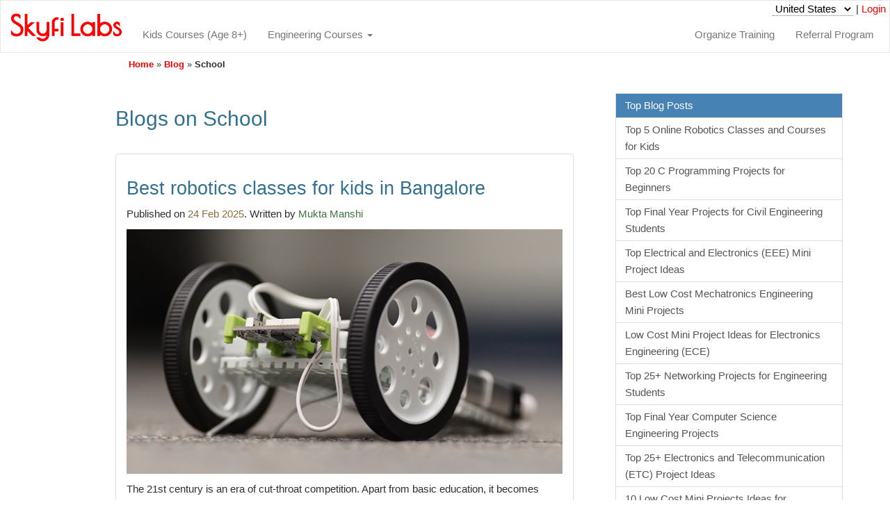

--- FILE ---
content_type: text/html; charset=UTF-8
request_url: https://www.skyfilabs.com/blog/school-category-blogs
body_size: 18127
content:

<!DOCTYPE html>
<html lang="en">

  <head>
 		
    <meta charset="utf-8">
    <meta http-equiv="X-UA-Compatible" content="IE=edge">
    <meta name="viewport" content="width=device-width, initial-scale=1">
    <meta http-equiv="Content-Type" content="text/html;charset=utf-8" />
    
	
	<link rel="schema.DC" href="http://purl.org/DC/elements/1.1/">
 	<link rel="schema.dcterms" href="http://purl.org/dc/terms/">

	<link rel="apple-touch-icon" href="https://assets.skyfilabs.com/images/logos/skyfilabs-logo-v1.png"/>
	<link href="https://assets.skyfilabs.com/images/logos/skyfilabs-favicon-v1.png" rel="shortcut icon" type="image/x-icon" />
	
	<meta name="DC.Title" content="Skyfi Labs Blog">
	<meta name="dcterms.creator" content="Vasanth Vidyakar">
	<meta name="dcterms.subject" content="Skyfi Labs, Engineering, Employability, Skills, Training, Workshop, Internship, SLATE, AerotriX, Civil Simplified, Jobs, Career, Certification">
	<meta name="dcterms.abstract" content="Skyfi Labs Blog">
	<meta name="DC.Publisher" content="Skyfi Education Labs Pvt. Ltd.">
	<meta name="dcterms.created" content="2014-05-04">
	<meta name="dcterms.format" content="text/html; charset=UTF-8">
	<meta name="DC.Type" content="Text.Homepage.Organizational">
	<meta name="dcterms.identifier"  content="http://www.skyfilabs.com/blog/school-category-blogs">
	<meta name="DC.Language" content="en">
	<meta name="dcterms.rights" content="Copyright Skyfi Education Labs Pvt. Ltd. 2026">
	<meta property="fb:app_id" content="223912281117637"/>
	<link rel="canonical" href="https://www.skyfilabs.com/blog/school-category-blogs">

	<link rel="publisher" href="https://plus.google.com/100626136252379595000/"/>
	<link rel="stylesheet" type="text/css" href="https://assets.skyfilabs.com/static/bootstrap-3.1.1.2/css/bootstrap.min.css" media="screen"/>
	<link rel="stylesheet" type="text/css" href="https://assets.skyfilabs.com/css/minified-main-18012021.css" media="screen" /> 

	<link rel="stylesheet" type="text/css" href="/css/breadboardv1.30.css" media="screen" />
	
	<style type="text/css">
		.marginbottom20{ margin-bottom: 20px; }
	</style>
	
	<title>Skyfi Labs Blog</title>

	<script>
	!function(f,b,e,v,n,t,s){if(f.fbq)return;n=f.fbq=function(){n.callMethod?
	n.callMethod.apply(n,arguments):n.queue.push(arguments)};if(!f._fbq)f._fbq=n;
	n.push=n;n.loaded=!0;n.version='2.0';n.queue=[];t=b.createElement(e);t.async=!0;
	t.src=v;s=b.getElementsByTagName(e)[0];s.parentNode.insertBefore(t,s)}(window,
	document,'script','https://connect.facebook.net/en_US/fbevents.js');

	fbq('init', '843324679025713');
	fbq('track', 'PageView');</script>
	<noscript><img height='1' width='1' style='display:none' src='https://www.facebook.com/tr?id=843324679025713&ev=PageView&noscript=1'/></noscript>	
	<link rel="manifest" href="/manifest.json" />
	
  </head>
    <body>

<!-- Google Tag Manager -->
<noscript><iframe src="//www.googletagmanager.com/ns.html?id=GTM-P3H3K2"
height="0" width="0" style="display:none;visibility:hidden"></iframe></noscript>
<script>(function(w,d,s,l,i){w[l]=w[l]||[];w[l].push({'gtm.start':
new Date().getTime(),event:'gtm.js'});var f=d.getElementsByTagName(s)[0],
j=d.createElement(s),dl=l!='dataLayer'?'&l='+l:'';j.async=true;j.src=
'//www.googletagmanager.com/gtm.js?id='+i+dl;f.parentNode.insertBefore(j,f);
})(window,document,'script','dataLayer','GTM-P3H3K2');</script>

<div class="navbar navbar-default zeromargin" role="navigation">
      <div class="container-fluid">
         <div class="row topnav">
			<div class="col-md-12 col-md-offset-12">
			<span class="pull-right">
				<select class="bb-pricing-bycntry" style="color:black;width:42px;" id="user_country">
                            <option value="SELECT">SELECT</option>
							<option value='AF' title='Afghanistan'>Afghanistan</option><option value='AX' title='Aland Islands'>Aland Islands</option><option value='AL' title='Albania'>Albania</option><option value='DZ' title='Algeria'>Algeria</option><option value='AS' title='American Samoa'>American Samoa</option><option value='AD' title='Andorra'>Andorra</option><option value='AO' title='Angola'>Angola</option><option value='AI' title='Anguilla'>Anguilla</option><option value='AG' title='Antigua and Barbuda'>Antigua and Barbuda</option><option value='AR' title='Argentina'>Argentina</option><option value='AM' title='Armenia'>Armenia</option><option value='AW' title='Aruba'>Aruba</option><option value='AU' title='Australia'>Australia</option><option value='AT' title='Austria'>Austria</option><option value='AZ' title='Azerbaijan'>Azerbaijan</option><option value='BS' title='Bahamas'>Bahamas</option><option value='BH' title='Bahrain'>Bahrain</option><option value='BD' title='Bangladesh'>Bangladesh</option><option value='BB' title='Barbados'>Barbados</option><option value='BY' title='Belarus'>Belarus</option><option value='BE' title='Belgium'>Belgium</option><option value='BZ' title='Belize'>Belize</option><option value='BJ' title='Benin'>Benin</option><option value='BM' title='Bermuda'>Bermuda</option><option value='BT' title='Bhutan'>Bhutan</option><option value='BO' title='Bolivia'>Bolivia</option><option value='BQ' title='Bonaire, Saint Eustatius and Saba'>Bonaire, Saint Eustatius and Saba</option><option value='BA' title='Bosnia and Herzegovina'>Bosnia and Herzegovina</option><option value='BW' title='Botswana'>Botswana</option><option value='BV' title='Bouvet Island'>Bouvet Island</option><option value='BR' title='Brazil'>Brazil</option><option value='IO' title='British Indian Ocean Territory'>British Indian Ocean Territory</option><option value='BN' title='Brunei Darussalam'>Brunei Darussalam</option><option value='BG' title='Bulgaria'>Bulgaria</option><option value='BF' title='Burkina Faso'>Burkina Faso</option><option value='BI' title='Burundi'>Burundi</option><option value='KH' title='Cambodia'>Cambodia</option><option value='CM' title='Cameroon'>Cameroon</option><option value='CA' title='Canada'>Canada</option><option value='CV' title='Cape Verde'>Cape Verde</option><option value='KY' title='Cayman Islands'>Cayman Islands</option><option value='CF' title='Central African Republic'>Central African Republic</option><option value='TD' title='Chad'>Chad</option><option value='CL' title='Chile'>Chile</option><option value='CN' title='China'>China</option><option value='CX' title='Christmas Island'>Christmas Island</option><option value='CC' title='Cocos (Keeling) Islands'>Cocos (Keeling) Islands</option><option value='CO' title='Colombia'>Colombia</option><option value='KM' title='Comoros'>Comoros</option><option value='CG' title='Congo'>Congo</option><option value='CD' title='Congo, The Democratic Republic of the'>Congo, The Democratic Republic of the</option><option value='CK' title='Cook Islands'>Cook Islands</option><option value='CR' title='Costa Rica'>Costa Rica</option><option value='CI' title='Cote d'Ivoire'>Cote d'Ivoire</option><option value='HR' title='Croatia'>Croatia</option><option value='CU' title='Cuba'>Cuba</option><option value='CW' title='Curacao'>Curacao</option><option value='CY' title='Cyprus'>Cyprus</option><option value='CZ' title='Czech Republic'>Czech Republic</option><option value='DK' title='Denmark'>Denmark</option><option value='DJ' title='Djibouti'>Djibouti</option><option value='DM' title='Dominica'>Dominica</option><option value='DO' title='Dominican Republic'>Dominican Republic</option><option value='EC' title='Ecuador'>Ecuador</option><option value='EG' title='Egypt'>Egypt</option><option value='SV' title='El Salvador'>El Salvador</option><option value='GQ' title='Equatorial Guinea'>Equatorial Guinea</option><option value='ER' title='Eritrea'>Eritrea</option><option value='EE' title='Estonia'>Estonia</option><option value='ET' title='Ethiopia'>Ethiopia</option><option value='EU' title='Europe'>Europe</option><option value='FK' title='Falkland Islands (Malvinas)'>Falkland Islands (Malvinas)</option><option value='FO' title='Faroe Islands'>Faroe Islands</option><option value='FJ' title='Fiji'>Fiji</option><option value='FI' title='Finland'>Finland</option><option value='FR' title='France'>France</option><option value='GF' title='French Guiana'>French Guiana</option><option value='PF' title='French Polynesia'>French Polynesia</option><option value='TF' title='French Southern Territories'>French Southern Territories</option><option value='GA' title='Gabon'>Gabon</option><option value='GM' title='Gambia'>Gambia</option><option value='GE' title='Georgia'>Georgia</option><option value='DE' title='Germany'>Germany</option><option value='GH' title='Ghana'>Ghana</option><option value='GI' title='Gibraltar'>Gibraltar</option><option value='GR' title='Greece'>Greece</option><option value='GL' title='Greenland'>Greenland</option><option value='GD' title='Grenada'>Grenada</option><option value='GP' title='Guadeloupe'>Guadeloupe</option><option value='GU' title='Guam'>Guam</option><option value='GT' title='Guatemala'>Guatemala</option><option value='GG' title='Guernsey'>Guernsey</option><option value='GN' title='Guinea'>Guinea</option><option value='GW' title='Guinea-Bissau'>Guinea-Bissau</option><option value='GY' title='Guyana'>Guyana</option><option value='HT' title='Haiti'>Haiti</option><option value='HM' title='Heard Island and McDonald Islands'>Heard Island and McDonald Islands</option><option value='HN' title='Honduras'>Honduras</option><option value='HK' title='Hong Kong'>Hong Kong</option><option value='HU' title='Hungary'>Hungary</option><option value='IS' title='Iceland'>Iceland</option><option value='IN' title='India'>India</option><option value='ID' title='Indonesia'>Indonesia</option><option value='IR' title='Iran, Islamic Republic of'>Iran, Islamic Republic of</option><option value='IQ' title='Iraq'>Iraq</option><option value='IE' title='Ireland'>Ireland</option><option value='IM' title='Isle of Man'>Isle of Man</option><option value='IL' title='Israel'>Israel</option><option value='IT' title='Italy'>Italy</option><option value='JM' title='Jamaica'>Jamaica</option><option value='JP' title='Japan'>Japan</option><option value='JE' title='Jersey'>Jersey</option><option value='JO' title='Jordan'>Jordan</option><option value='KZ' title='Kazakhstan'>Kazakhstan</option><option value='KE' title='Kenya'>Kenya</option><option value='KI' title='Kiribati'>Kiribati</option><option value='XK' title='Kosovo'>Kosovo</option><option value='KW' title='Kuwait'>Kuwait</option><option value='KG' title='Kyrgyzstan'>Kyrgyzstan</option><option value='LA' title='Lao People's Democratic Republic'>Lao People's Democratic Republic</option><option value='LV' title='Latvia'>Latvia</option><option value='LB' title='Lebanon'>Lebanon</option><option value='LS' title='Lesotho'>Lesotho</option><option value='LR' title='Liberia'>Liberia</option><option value='LY' title='Libyan Arab Jamahiriya'>Libyan Arab Jamahiriya</option><option value='LI' title='Liechtenstein'>Liechtenstein</option><option value='LT' title='Lithuania'>Lithuania</option><option value='LU' title='Luxembourg'>Luxembourg</option><option value='MO' title='Macao'>Macao</option><option value='MK' title='Macedonia'>Macedonia</option><option value='MG' title='Madagascar'>Madagascar</option><option value='MW' title='Malawi'>Malawi</option><option value='MY' title='Malaysia'>Malaysia</option><option value='MV' title='Maldives'>Maldives</option><option value='ML' title='Mali'>Mali</option><option value='MT' title='Malta'>Malta</option><option value='MH' title='Marshall Islands'>Marshall Islands</option><option value='MQ' title='Martinique'>Martinique</option><option value='MR' title='Mauritania'>Mauritania</option><option value='MU' title='Mauritius'>Mauritius</option><option value='YT' title='Mayotte'>Mayotte</option><option value='MX' title='Mexico'>Mexico</option><option value='FM' title='Micronesia Federated States of'>Micronesia Federated States of</option><option value='MD' title='Moldova, Republic of'>Moldova, Republic of</option><option value='MC' title='Monaco'>Monaco</option><option value='MN' title='Mongolia'>Mongolia</option><option value='ME' title='Montenegro'>Montenegro</option><option value='MS' title='Montserrat'>Montserrat</option><option value='MA' title='Morocco'>Morocco</option><option value='MZ' title='Mozambique'>Mozambique</option><option value='MM' title='Myanmar'>Myanmar</option><option value='NA' title='Namibia'>Namibia</option><option value='NR' title='Nauru'>Nauru</option><option value='NP' title='Nepal'>Nepal</option><option value='NL' title='Netherlands'>Netherlands</option><option value='NC' title='New Caledonia'>New Caledonia</option><option value='NZ' title='New Zealand'>New Zealand</option><option value='NI' title='Nicaragua'>Nicaragua</option><option value='NE' title='Niger'>Niger</option><option value='NG' title='Nigeria'>Nigeria</option><option value='NU' title='Niue'>Niue</option><option value='NF' title='Norfolk Island'>Norfolk Island</option><option value='KP' title='North Korea'>North Korea</option><option value='MP' title='Northern Mariana Islands'>Northern Mariana Islands</option><option value='NO' title='Norway'>Norway</option><option value='OM' title='Oman'>Oman</option><option value='PK' title='Pakistan'>Pakistan</option><option value='PW' title='Palau'>Palau</option><option value='PS' title='Palestinian Territory'>Palestinian Territory</option><option value='PA' title='Panama'>Panama</option><option value='PG' title='Papua New Guinea'>Papua New Guinea</option><option value='PY' title='Paraguay'>Paraguay</option><option value='PE' title='Peru'>Peru</option><option value='PH' title='Philippines'>Philippines</option><option value='PN' title='Pitcairn'>Pitcairn</option><option value='PL' title='Poland'>Poland</option><option value='PT' title='Portugal'>Portugal</option><option value='PR' title='Puerto Rico'>Puerto Rico</option><option value='QA' title='Qatar'>Qatar</option><option value='RE' title='Reunion'>Reunion</option><option value='RO' title='Romania'>Romania</option><option value='RU' title='Russian Federation'>Russian Federation</option><option value='RW' title='Rwanda'>Rwanda</option><option value='BL' title='Saint Barthelemy'>Saint Barthelemy</option><option value='SH' title='Saint Helena'>Saint Helena</option><option value='KN' title='Saint Kitts and Nevis'>Saint Kitts and Nevis</option><option value='LC' title='Saint Lucia'>Saint Lucia</option><option value='MF' title='Saint Martin'>Saint Martin</option><option value='PM' title='Saint Pierre and Miquelon'>Saint Pierre and Miquelon</option><option value='VC' title='Saint Vincent and the Grenadines'>Saint Vincent and the Grenadines</option><option value='WS' title='Samoa'>Samoa</option><option value='SM' title='San Marino'>San Marino</option><option value='ST' title='Sao Tome and Principe'>Sao Tome and Principe</option><option value='SA' title='Saudi Arabia'>Saudi Arabia</option><option value='SN' title='Senegal'>Senegal</option><option value='RS' title='Serbia'>Serbia</option><option value='SC' title='Seychelles'>Seychelles</option><option value='SL' title='Sierra Leone'>Sierra Leone</option><option value='SG' title='Singapore'>Singapore</option><option value='SX' title='Sint Maarten'>Sint Maarten</option><option value='SK' title='Slovakia'>Slovakia</option><option value='SI' title='Slovenia'>Slovenia</option><option value='SB' title='Solomon Islands'>Solomon Islands</option><option value='SO' title='Somalia'>Somalia</option><option value='ZA' title='South Africa'>South Africa</option><option value='GS' title='South Georgia and the South Sandwich Islands'>South Georgia and the South Sandwich Islands</option><option value='KR' title='South Korea'>South Korea</option><option value='SS' title='South Sudan'>South Sudan</option><option value='ES' title='Spain'>Spain</option><option value='LK' title='Sri Lanka'>Sri Lanka</option><option value='SD' title='Sudan'>Sudan</option><option value='SR' title='Suriname'>Suriname</option><option value='SJ' title='Svalbard and Jan Mayen'>Svalbard and Jan Mayen</option><option value='SZ' title='Swaziland'>Swaziland</option><option value='SE' title='Sweden'>Sweden</option><option value='CH' title='Switzerland'>Switzerland</option><option value='SY' title='Syrian Arab Republic'>Syrian Arab Republic</option><option value='TW' title='Taiwan'>Taiwan</option><option value='TJ' title='Tajikistan'>Tajikistan</option><option value='TZ' title='Tanzania, United Republic of'>Tanzania, United Republic of</option><option value='TH' title='Thailand'>Thailand</option><option value='TL' title='Timor-Leste'>Timor-Leste</option><option value='TG' title='Togo'>Togo</option><option value='TK' title='Tokelau'>Tokelau</option><option value='TO' title='Tonga'>Tonga</option><option value='TT' title='Trinidad and Tobago'>Trinidad and Tobago</option><option value='TN' title='Tunisia'>Tunisia</option><option value='TR' title='Turkey'>Turkey</option><option value='TM' title='Turkmenistan'>Turkmenistan</option><option value='TC' title='Turks and Caicos Islands'>Turks and Caicos Islands</option><option value='TV' title='Tuvalu'>Tuvalu</option><option value='UG' title='Uganda'>Uganda</option><option value='UA' title='Ukraine'>Ukraine</option><option value='AE' title='United Arab Emirates'>United Arab Emirates</option><option value='GB' title='United Kingdom'>United Kingdom</option><option value='US' title='United States' selected='selected'>United States</option><option value='UM' title='United States Minor Outlying Islands'>United States Minor Outlying Islands</option><option value='UY' title='Uruguay'>Uruguay</option><option value='UZ' title='Uzbekistan'>Uzbekistan</option><option value='VU' title='Vanuatu'>Vanuatu</option><option value='VA' title='Vatican City State'>Vatican City State</option><option value='VE' title='Venezuela'>Venezuela</option><option value='VN' title='Vietnam'>Vietnam</option><option value='VG' title='Virgin Islands, British'>Virgin Islands, British</option><option value='VI' title='Virgin Islands, U.S.'>Virgin Islands, U.S.</option><option value='WF' title='Wallis and Futuna'>Wallis and Futuna</option><option value='EH' title='Western Sahara'>Western Sahara</option><option value='YE' title='Yemen'>Yemen</option><option value='ZM' title='Zambia'>Zambia</option><option value='ZW' title='Zimbabwe'>Zimbabwe</option>				</select>	|
											<a href="/account">Login</a>
									</span>
			</div>
		</div>

	<div class="row">
    <div class="col-lg-24 col-md-24 col-sm-24 col-xs-24">
		<div class="navbar-header">
				<button class="navbar-toggle" type="button" data-toggle="collapse" data-target=".navbar-collapse">
					<span class="sr-only">Toggle navigation</span>
					<span class="icon-bar"></span>
					<span class="icon-bar"></span>
					<span class="icon-bar"></span>
					</button>
					<a class="navbar-brand" href="/"><img src="https://assets.skyfilabs.com/images/logos/skyfilabs-logo-v1.png" alt="Skyfi Labs Blog" /></a>
		</div>
			
		<nav class="navbar-collapse collapse" style="height: auto;">
		    <ul class="nav navbar-nav">
				<li><a href="/stem-online-classes-for-kids" class="">Kids Courses (Age 8+)</a></li>
					
				<li class="dropdown">
					<a href="/online-courses" class="dropdown-toggle shortdisable">Engineering Courses <b class="caret"></b></a>
					<ul class="dropdown-menu">
						<li><a href="/robotics-online-courses">Robotics Courses</a></li>
						<li><a href="/iot-online-courses">IOT Courses</a></li>
						<li><a href="/civil-online-courses">Civil Courses</a></li>
						<li><a href="/mechanical-online-courses">Mechanical Courses</a></li>
						<li><a href="/mechatronics-online-courses">Mechatronics Courses</a></li>
						<li><a href="/electrical-online-courses">Electrical Courses</a></li>
						<li><a href="/electronics-online-courses">Electronics Courses</a></li>
						<li><a href="/computer-vision-online-courses">Computer Vision Courses</a></li>
						<li><a href="/machine-learning-online-courses">Machine Learning Courses</a></li>
						<li><a href="/web-development-online-courses">Web Development Courses</a></li>
						<li><a href="/android-app-online-courses">Android App Courses</a></li>
						<li><a href="/vlsi-online-courses">VLSI Courses</a></li>
						<div class="text-center">
							<a href="/online-courses" class="btn margin5">View all courses</a>
						</div>
					</ul>
				</li>
								
		    </ul>

			<ul class="nav navbar-nav navbar-right">
				<li><a href="/request-workshop" class="">Organize Training</a></li>
				<li><a href="/referral-program" class="">Referral Program</a></li>
			</ul>
			  </nav>



        	</div><!--/.nav-collapse -->


        </div>


      </div>
	</div>
  
    
	<div id="gtmbelowmenu" class="text-center"></div>

<div class="container-fluid maincontainer">

        <div class="row center-block">
            <div class="col-md-20 col-md-offset-3 col-sm-offset-3">
                <div class="row breadcrumbs" xmlns:v="http://rdf.data-vocabulary.org/#">
<span typeof="v:Breadcrumb"><a href="/" rel="v:url" property="v:title">Home</a></span> &raquo; <span typeof="v:Breadcrumb"><a href="/blog" rel="v:url" property="v:title">Blog</a></span> &raquo; <span typeof="v:Breadcrumb"><span property="v:title">School</span></span></div><!-- breadcrumbs -->
            </div>
        </div>
    
<div class="container">
	<br/>	
	<div class="row" id="blog">
		<div class="col-md-offset-2 col-md-14">
			<h1 class="fontsize30 hhidden">Blogs on School</h1>
			<br>
			<div class='panel panel-default'>
							<div class='panel-body'><a href='/blog/best-robotics-classes-for-kids-in-bangalore'><h2>Best robotics classes for kids in Bangalore</h2></a><p>Published on <a href='/blog/best-robotics-classes-for-kids-in-bangalore'><span class='text text-warning'>24 Feb 2025</span></a>. Written by <span class='text text-success'>Mukta Manshi</span></p><p><img title="Best robotics classes for kids in bangalore" src="https://assets.skyfilabs.com/images/blog/robotics-classes-for-kids-in-bangalore.webp" alt="Best robotics classes for kids in bangalore" width="100%" /></p>
<p>The 21st century is an era of cut-throat competition. Apart from basic education, it becomes imperative to attain soft skills or technical skills to reach the zenith and succeed. An upcoming and highly beneficial sphere that has gained a lot of prominence in recent times is robotics. Teaching robotics enables kids to unleash their creativity and explore uncharted territory of their conscious.</p>
<p>Robotics classes for kids can be particularly advantageous when taught to kids because it is a scientifically proven fact that children learn faster than adults; kids&rsquo; brains are designed to be more flexible and creative.</p>
<a href="/blog/best-robotics-classes-for-kids-in-bangalore" class="btn btn-success">Read more..</a><br/></div>
					</div><div class='panel panel-default'>
							<div class='panel-body'><a href='/blog/stem-education-in-india'><h2>STEM Education in India</h2></a><p>Published on <a href='/blog/stem-education-in-india'><span class='text text-warning'>04 Jan 2022</span></a>. Written by <span class='text text-success'>Ria Singhal</span></p><p><img title=" STEM Education in India " src="https://assets.skyfilabs.com/images/1539091238_TLZL4B_stem.png" alt=" STEM Education in India" width="100%" /></p>

<p>In today’s technological world, it is crucial that everyone keeps at par with this fast moving world. Technology and Science go hand in hand and an important step towards being alongside technology is to understand Science and its fields efficiently.
As much as it is important to understand the magic of science, it is also equally interesting to explore various other concepts to build technology better and more efficiently.

This article mainly revolves around one such very interesting topic - STEM Education.
 It also covers information about what STEM Education is all about, why it is important, how it can help students and others on similar lines. </p>

<h3>What is STEM Education?</h3>

<p>STEM Education in its broad sense means education in the fields of Science, Technology, Engineering and Mathematics. 
It is one of the very interesting concepts that is taking the education world by storm today.
 But have you ever wondered what it really means? Basically speaking, STEM Education is one such powerful tool that actually fulfills the loopholes our current education system has and in turn provides students a great opportunity to unleash their hidden capabilities to innovate and create experimenters and budding entrepreneurs.
 
STEM Education mainly revolves around the scientific development of a student right from the learning years of his/her life to further ensure better learning outcomes and productive work efficiency during his working years. STEM Education helps fill the gap between the fruitful understanding of scientific concepts and its practical implementation in the real world. If we look at the impact STEM Education has brought in, it would be fair to say that the number of doctors and engineers has increases significantly compared to previous years.Not does STEM programs help in creating more developed minds by extracting the relevant skills out of them but also contributes immensely to the country. It has been a great achievement to realize that STEM Education in India has helped many students regardless of their socio-economic background to keep pace with the latest technology and innovations. This strong foundation if introduced in students’ curriculum enables them to develop a holistic manner to learning new things.
Science, Technology, Engineering and Mathematics are the fields which are considered to be the keystones of any advanced nation and conquering these four is what will make us stronger as a nation. Everything that we see today is  majorly a result of these four. To make India stand on the list, it is vital to understand that advancement in the above four is a must. Now, after learning quite a bit of what STEM Education is, let us understand how it works!!</p>
<p><a href="https://www.skyfilabs.com/stem-online-classes-for-kids">Book a free trial & learn more about online robotics classes for kids</a></p>
<p><br />SLNOTE</p>
<h3> How does STEM Education work?</h3>
<p>As discussed above, STEM Learning mainly concentrates on the scientific and technological aspect of a student's learning program. It does so by creating in them a sense of curiosity for instance towards how things work, what is the science involved behind its working and many more on the similar lines, by also inculcating creative thinking and design thinking in them. It further extends to teaching how to be adaptive and flexible to new learning while also taking care of their personal growth.
To enable its reach to the farthest of people where there are not many facilities, say the rural areas, STEM Companies or organizations that promote STEM Learning aim for a tie up with the schools with a goal of maximizing the number of students that can be taken under this program. While the education sector currently teaches to learn, STEM Education, on the other hand promotes implementing all that has been learned theoretically. 
Government efforts of upgrading the infrastructure, facilities and library management systems are also a crucial step towards promoting STEM Education.</p>
 <p><a href="https://www.skyfilabs.com/stem-online-classes-for-kids">Book a free trial & learn more about online robotics classes for kids</a></p>
<p><br />SLLATEST</p>
 
<h3>What will you get at SkyFi Labs?</h3>
<p>Here at Skyfi Labs, we understand how important it is to be a part of the right learning program from the initial years itself. While STEM Education is something which is carefully designed for children of age 8 years and above, we believe, now is the time to make use of your kid’s time and make him stand out in his/her future later. The courses have been specially designed at Sky-Fi Labs keeping in mind the requirements, the time that can be devoted and the level of interest that the children have. To stand out from competition, you must have something unique and this is what we believe in too which is why we have brought for your kid some below mentioned courses that he/she can take up –
You can choose between Robotics, Coding and Drones Categories-
Refer to the below section for more details.</p>
<h3>Robotics Online Courses for Kids</h3>
<ol>
<li>Robotics Starter – This is a course which students belonging to 8 years of age and up can take up to learn about the interesting and fun concepts about how Robots work, function and get controlled.
<This course is so pocket friendly and starts from Rs 9999. Enroll Now></li>
<p><a href="https://www.skyfilabs.com/stem-online-classes-for-kids">Book a free trial & learn more about online robotics classes for kids</a></p>
<li>Robotics Explorer – It is a wonderful course which your kid (10+) can take up right now and explore and develop expertise in the world of Robotics.
<This course is so pocket friendly and starts from Rs 9999. Enroll Now></li>
<p><a href="https://www.skyfilabs.com/stem-online-classes-for-kids">Book a free trial & learn more about online robotics classes for kids</a></p>
<li>Robotics Champion – A perfect course for children of 14 years and up which enables them to master skills in the world of robots. Join this course and be a part of an amazing journey.
<This course is so pocket friendly and starts from Rs 9999. Enroll Now></li>
<p><a href="https://www.skyfilabs.com/stem-online-classes-for-kids">Book a free trial & learn more about online robotics classes for kids</a></p>
</ol>
<h3>Coding Online Courses for Kids</h3>
<ol>
<li>Coding Starter – This is a course which students belonging to 8 years of age and up can take up to learn about the basic yet fun concepts on coding.
<This course is so pocket friendly and starts from Rs 9999. Enroll Now></li>
<p><a href="https://www.skyfilabs.com/stem-online-classes-for-kids">Book a free trial & learn more about online robotics classes for kids</a></p>
<li>Coding Explorer – It is a perfect course which your kid (if 11+) can take up right now and explore and develop expertise in the world of Coding.
<This course is so pocket friendly and starts from Rs 9999. Enroll Now></li>
<p><a href="https://www.skyfilabs.com/stem-online-classes-for-kids">Book a free trial & learn more about online robotics classes for kids</a></p>
<li>Coding Champion – An amazing course for children of 14 years and above which enables them to master skills in the world of coding. Save your seat and be a part of an amazing journey now.
<This course is so pocket friendly and starts from Rs 9999. Enroll Now></li>
<p><a href="https://www.skyfilabs.com/stem-online-classes-for-kids">Book a free trial & learn more about online robotics classes for kids</a></p>
 </ol>
<h3>Drones Online Courses for Kids</h3>
<ol>
<li>Drones Starter – An extremely fun course which students belonging to 8 years of age and up can take up to learn about the basics of Drones and get started with the world of Drones Technology.
<This course is so pocket friendly and starts from Rs 9999. Enroll Now></li>
<p><a href="https://www.skyfilabs.com/stem-online-classes-for-kids">Book a free trial & learn more about online robotics classes for kids</a></p>
<li>  Drones Explorer – It is a perfect course which your kid (if 10+) can take up right now and explore and develop expertise in the world of Drones Technology.
<This course is so pocket friendly and starts from Rs 13999. Enroll Now></li>
<p><a href="https://www.skyfilabs.com/stem-online-classes-for-kids">Book a free trial & learn more about online robotics classes for kids</a></p>
<li>     Drones Champion – This course is designed for children of 14 years and above which enable them to master skills in the world of drones. Save your seat and be a part of an amazing journey now.
<This course is so pocket friendly and starts from Rs 17999. Enroll Now></li>
<p><a href="https://www.skyfilabs.com/stem-online-classes-for-kids">Book a free trial & learn more about online robotics classes for kids</a></p>
 </ol>
<h3>What will your kid receive?</h3>
<ul>

 <li>     Kit/Software Tools    </li>
<li>    One on one online live classes</li>
<li>   Smart Certificate </li>
 <li>  Personalized Classes </li>
 </ul>
 <p><a href="https://www.skyfilabs.com/stem-online-classes-for-kids">Book a free trial & learn more about online robotics classes for kids</a></p>
<h3>What will your child be a part of?</h3>
<ul>
 <li>      Working Projects </li>
<li>      Analytical Thinking  </li>
<li>    Creativity and Problem Solving</li>
<li>  Confidence and Exposure </li>
</ul>

 <p><a href="https://www.skyfilabs.com/stem-online-classes-for-kids">Book a free trial & learn more about online robotics classes for kids</a></p>
 
 
<p>Don’t wait for too long! Hurry up and make your kid join a course now!
Hope this article was of some use to you. Check out our website for more information and get in touch with our experts to help your child ace today!</p><a href="/blog/stem-education-in-india" class="btn btn-success">Read more..</a><br/></div>
					</div><div class='panel panel-default'>
							<div class='panel-body'><a href='/blog/simple-robotics-project-kits-for-kids'><h2>Simple Robotics Project kits for Kids</h2></a><p>Published on <a href='/blog/simple-robotics-project-kits-for-kids'><span class='text text-warning'>14 Dec 2021</span></a>. Written by <span class='text text-success'>Akshay Balasubramaniyan</span></p><p><img title="Simple Robotics Project kits for Kids" src="https://assets.skyfilabs.com/images/blog/simple-robotics-project-kits-for-kids.jpg" alt="Simple Robotics Project kits for Kids" width="100%" /></p>
<h2 class="display-1">Summary:</h2>
<p> We shall learn about few robotic kits in this post. The first and maybe the most critical need is for robots to be true. Yes, in books, televisions, and movies, there is a lot of robotics in fiction but nowadays, some real robots are working in the world. The extremely distinctive design and work of robots is another message at the present. In essence, the robots you can immediately recognize are not noted. We saw that real robots in the world differed greatly. We saw weapons utilized in plants. We saw them. We've seen it. We saw wheel-powered robots. We've seen leg robots. We have seen robots fly, robots fly below the ocean, robots fly over the sea. We examined robots with a wide variety of recognized capabilities. The shape and development of the planet's robot are highly dependent on what it has to do. Most of them help individuals do demanding and dangerous work. When there is a risk of disagreement, the design of the aircraft is like settled aviation or a helicopter. It includes a supply system that must travel across the lake's surface following a watercraft. The application of robots is quite rapid. The robot is presently highly reliable, very accurate, and made at unbelievably lavish levels when a robot manufacturer from the '60s looks at it and compares it to a robot.</p>

<a href="/blog/simple-robotics-project-kits-for-kids" class="btn btn-success">Read more..</a><br/></div>
					</div><div class='panel panel-default'>
							<div class='panel-body'><a href='/blog/simple-electronics-school-projects'><h2>Simple Electronics School Projects</h2></a><p>Published on <a href='/blog/simple-electronics-school-projects'><span class='text text-warning'>02 Dec 2021</span></a>. Written by <span class='text text-success'>Akshay Balasubramaniyan</span></p><p><img title="Simple Electronics School Projects" src="https://assets.skyfilabs.com/images/blog/simple-electronics-school-projects.png" alt="Simple Electronics School Projects" width="100%" /></p>
<h2 class="display-1">Summary:</h2>
<p>In this article, we will discuss several new e-school projects for students of all ages. Electronics can be simply defined as the field of science that deals with the movement and control of electrons, as well as the behavior and influence of electrons in voids, gases, and semiconductors, and the use of such electrons. We will study many simple projects to allow students to get involved in the field of electronics. Electronics is one of the most important basic skills taught to children because it is necessary to have a basic understanding of electronics before doing many interesting computer sciences and robotics projects.</p>

<a href="/blog/simple-electronics-school-projects" class="btn btn-success">Read more..</a><br/></div>
					</div><div class='panel panel-default'>
							<div class='panel-body'><a href='/blog/educational-robotics'><h2>Educational Robotics For Kids</h2></a><p>Published on <a href='/blog/educational-robotics'><span class='text text-warning'>04 Jan 2021</span></a>. Written by <span class='text text-success'>Ria Singhal</span></p><h1>Educational Robotics</h1>
<dl>
 
  <dd>-By Ria Singhal</dd>

 
</dl>


<p><img title=" Educational Robotics " src="https://assets.skyfilabs.com/images/robot-6405858__480.jpg" alt="  Educational Robotics  " width="100%" /></p>
<h3>Summary – </h3>
<p>Robotics is a whole new world full of excitement and fun. It basically deals with understanding how robots are made, how they work, function and what goes into controlling them. Robotics as a field has been challenging as more is always less here. As exciting as it is for scientists and IT engineers, it is for kids too. It is an extremely fascinating concept that has to date maintained kids’ interest throughout. Robotics is a world beyond robots. It involves artificial intelligence, machine learning and understanding how to make robots react to a situation in a similar way as a human would.
This article mainly draws the reader's attention to this amazing topic, “Educational Robotics''. Apart from understanding what the term means, other questions like “Why learning about Robotics is important at an early age” and “What SkyFi Labs provides for your kids” will also be touched upon.
Let’s get started!</p>
<p><a href="https://www.skyfilabs.com/stem-online-classes-for-kids">Book a free trial & learn more about online robotics classes for kids</a></p>
<p><br />SLNOTE</p>
 
<h3>What is Educational Robotics and why do we need them?</h3>

<p>This term essentially comprises two very important terms. “Education” and “Robotics”. In simple words, it means using education the right way to understand the functioning of robots and at the same time build them so that they are of great use to the society around them. As fun as it may sound to see robots work, it is also important to learn about their working properly which we will learn about in the later section.

Now talking about their needs, in simple words, to replicate the functioning of a human being and to essentially ease out people’s work life is why we need robots. Making decisions at par with human intelligence in areas like medical sciences, healthcare, money related frauds and so many to count is what the primary expectation from robots is. Understanding how a human would react to a situation or how/she would make the right decision to deliver the best results are some of the questions we should think about before we build a robot.</p>
<p><a href="https://www.skyfilabs.com/stem-online-classes-for-kids">Book a free trial & learn more about online robotics classes for kids</a></p>
<p><br />SLNOTE</p>

<h3>How do Robots work?</h3>
<p>To those wondering about how they actually work, here’s a bit of an explanation. Consider the following piece of information to understand. Everything around us requires a set of procedures and rules that are to be followed in order to make it work properly. The same is the case with robots. To make them do even the smallest of work, an algorithm is required. This algorithm basically means a piece of code written in any programming language such as Python, Java, C/C++ etc. These algorithms are then fed into machines to make them perform a set of actions. This is pretty much similar to how fields like “Artificial Intelligence” and “Machine Learning” also work.  The more efficient the code is, the more efficient the working of the robot becomes.
As described previously, Coding is an integral part of robotics. It is appreciated if there is some experience of knowing any language from before because it then becomes a little easier to relate things but even that is not compulsory. But if you are a stranger to this, you need not worry at all as you are going to learn from the very basics here. All you need to have is persistence and dedication in your learning.
Now having known about what educational robotics is, it is now time to learn why it is important to study about robotics from an early age.</p>
<p><a href="https://www.skyfilabs.com/stem-online-classes-for-kids">Book a free trial & learn more about online robotics classes for kids</a></p>
<p><br />SLNOTE</p> 
 
 
<h3>Why is it important to get started with it at an early age?</h3>
<p> This is one crucial question that parents today need to understand. With technology growing at an exponential rate and with almost everything becoming digital, it is of extreme importance that we also move along with time. Right from a kid’s initial growing years, he/she must be taught concepts like robotics, Artificial Intelligence while slightly touching upon coding to build a strong foundation of the real world for them. To keep your child at pace with the latest technology, it is nearly impossible to keep them away from its functioning. Children if made aware of these basic concepts right from their initial years undoubtedly gather more benefits in their lives later than others.
You must be worrying and wondering that if this is so important, then what is the right approach to make your child enter the world of technology? You must fret not as the team here at SkyFi Labs has carefully designed the projects for your child, fulfilling all the requirements yet making them an extremely fun journey.
Head on to the next section to learn about the courses that you can choose for your kid now!</p>
 <p><a href="https://www.skyfilabs.com/stem-online-classes-for-kids">Book a free trial & learn more about online robotics classes for kids</a></p> <p><br />SLLATEST</p> 
 
<h3>Courses offered at Sky-Fi Labs?</h3>
<p>Here are some courses that you can motivate your child to take up during their free time. 
This will provide them with a chance to grow and build a strong foundation.</p>

<ol>
<li>	Robotics Starter Summer Camp- An exciting course where your kid of 8 years and above will get to learn about Robots from the very basics.
<Enrol Now. This course starts at Rs 9999> </li>

<p><a href="https://www.skyfilabs.com/stem-online-classes-for-kids">Book a free trial & learn more about online robotics classes for kids</a></p>
<p><br />SLNOTE</p> 

<li>	Robotics Explorer Summer Camp – A great course for children of ten years and above who will get to learn, code and build robots from their home.
<Enrol Now. This course starts at Rs 9999> </li>
<li> Robotics Champion Summer Camp – A perfect course specially designed for children of age 14+ to help them learn C language and about the fun world of Robots.
<Enrol Now. This course starts at Rs. 9999> </li>
<li> Coding Starter Summer Camp- This course will help your kid of 8 years and above learn about Coding from the very basics.
<Enrol Now. This course starts at Rs 9999>  </li>
<li> Coding Explorer Summer Camp – Teach your children (age 11+) the magic of coding and help them build exciting projects.
<Enrol Now. This course starts at Rs 9999> </li>

<p><a href="https://www.skyfilabs.com/stem-online-classes-for-kids">Book a free trial & learn more about online robotics classes for kids</a></p>
<p><br />SLNOTE</p> 

<li> Coding Champion Summer Camp – An amazing course specially designed for children of age 14+ to help them learn Android App Development at their convenience.
<Enrol Now. This course starts at Rs. 9999> </li>
<li> Drones Starter Summer Camp- With the help of this course, your child will get to learn about drones from the start.
<Enrol Now. This course starts at Rs 9999> </li>
<li>Drones Explorer Summer Camp – A great course for children of ten years and above who will get to learn, code and build drones based projects from their home.
<Enrol Now. This course starts at Rs 9999> </li>

<p><a href="https://www.skyfilabs.com/stem-online-classes-for-kids">Book a free trial & learn more about online robotics classes for kids</a></p>
<p><br />SLNOTE</p> 

<li> Drones Champion Summer Camp - Children of age 14+ will get to deep dive into drones and build strong projects as a part of this exciting course.
<Enrol Now. This course starts at Rs. 9999> </li>

<p><a href="https://www.skyfilabs.com/stem-online-classes-for-kids">Book a free trial & learn more about online robotics classes for kids</a></p> <p><br />SLLATEST</p> 
 
 <p>The above projects are extremely informative, interesting and pocket friendly.
Save your kid a seat as soon as possible and help him/her build a strong future for him/herself.
Apart from this, your kid will receive immense benefits such as – smart certificate at the end of the course, one on one live classes, project kit at your doorstep, personal doubt classes and perfect guidance every time he/ she needs.
After reading this article, you must have realised by now how important it is for your child to stand out from the crowd.
It would be possible only when there is interest, consistency and hard work throughout.
The concept of Robotics is extremely fun and fruitful too and the right understanding of it can really bring wonders. To make all your problems resolved, Sky-Fi Labs has done the work for you. All you need to do is to hurry and give your child a seat as soon as possible.
For any confusion or queries, please do reach out to us on our website, get in touch with our experts and see your child excel.</p>

 
 
<a href="/blog/educational-robotics" class="btn btn-success">Read more..</a><br/></div>
					</div><div class='panel panel-default'>
							<div class='panel-body'><a href='/blog/7-reasons-why-your-child-should-join-a-robotics-team'><h2>7 Reasons for a child to join a Robotics team</h2></a><p>Published on <a href='/blog/7-reasons-why-your-child-should-join-a-robotics-team'><span class='text text-warning'>22 Sep 2020</span></a>. Written by <span class='text text-success'>Ankita Gupta</span></p><p><img title="7 Reasons why your child should join a Robotics team" src="https://assets.skyfilabs.com/images/blog/7-reasons-why-your-child-should-join-a-robotics-team.webp" alt="7 Reasons why your child should join a Robotics team" width="100%" /></p>

<p>Artificial intelligence (A.I.) is the future of technologies. We all know that it is going to be there in the future and the rate at which we are getting results, that future doesn&rsquo;t seem so far.</p>
<p>Soon enough, there are going to be robots that will not only do simple tasks but will also solve our difficult queries simultaneously.</p>
<p>It is wise to learn about the future that our kids are going to be a part of; hence it is not only a need but a necessity for kids to understand the importance of robotics in education and to indulge in that fun robotics club activities.</p>
<a href="/blog/7-reasons-why-your-child-should-join-a-robotics-team" class="btn btn-success">Read more..</a><br/></div>
					</div><div class='panel panel-default'>
							<div class='panel-body'><a href='/blog/tips-to-increase-the-chances-of-winning-world-robot-Olympiad'><h2>Tips to increase the chances of winning World Robot Olympiad</h2></a><p>Published on <a href='/blog/tips-to-increase-the-chances-of-winning-world-robot-Olympiad'><span class='text text-warning'>15 Sep 2020</span></a>. Written by <span class='text text-success'>Athulya menon</span></p><p><img title="Tips to increase the chances of winning World Robot Olympiad" src="https://assets.skyfilabs.com/images/blog/tips-to-increase-the-chances-of-winning-wro.webp" alt="Tips to increase the chances of winning World Robot Olympiad"  width="100%" /></p>
<p>There has been a renewed interest in recent times for robotics competitions. The world is still grappling with constant changes and updates in science and technology. Robotics competitions help young children develop an innate interest for STEM subjects. Most people believe that the future will be heavily science-oriented. As a result, more and more parents want to encourage their children to develop their skills in science. However, most children are intimidated by science and maths. But, fun competitions and games help children overcome this fear. Robotic competitions go a long way in helping children develop an interest for STEM, and showcase their talents. In this article, we will be taking a look at one of the world&rsquo;s biggest robotics competitions - the World Robot Olympiad. Here are some tips to win World Robot Olympiad, and why such World Robot competitions are so important.&nbsp;</p>
<a href="/blog/tips-to-increase-the-chances-of-winning-world-robot-Olympiad" class="btn btn-success">Read more..</a><br/></div>
					</div><div class='panel panel-default'>
							<div class='panel-body'><a href='/blog/8-benefits-of-participating-in-robotics-competitions-for-kids'><h2>8 Benefits of Participating in Robotics competitions for kids</h2></a><p>Published on <a href='/blog/8-benefits-of-participating-in-robotics-competitions-for-kids'><span class='text text-warning'>15 Sep 2020</span></a>. Written by <span class='text text-success'>Athulya menon</span></p><p><img title="8 Benefits of Participating in Robotics competitions for kids" src="https://assets.skyfilabs.com/images/blog/8-benefits-of-participating-in-robotics-competition.webp" alt="8 Benefits of Participating in Robotics competitions for kids"  width="100%" /></p>
<p>Today&rsquo;s world is very fast-moving. Science and technology have ensured that digital trends come and go with astonishing speed in this new age. As a result, parents often find themselves unsure of what path to set for their children. While kids must pick out their own courses, it is great if parents could open them to new options early on. Not only does this provide the child with a larger variety of options, but it also ensures they pick up essential skills. Robotics is one of those fields that are at the forefront of the significant change we are experiencing now. Hence, a lot of parents are eager to let their children explore robotics. How big a part does robotics competitions for kids play in encouraging them? How important are these robotics competitions for students when it comes to motivating them? In this article, we will take an in-depth look at the benefits of robotics competitions for children and why they are essential.&nbsp;</p>
<p><a href="https://www.skyfilabs.com/stem-online-classes-for-kids">Explore more about robotics for kids</a></p>
<a href="/blog/8-benefits-of-participating-in-robotics-competitions-for-kids" class="btn btn-success">Read more..</a><br/></div>
					</div><div class='panel panel-default'>
							<div class='panel-body'><a href='/blog/how-to-build-a-prize-winning-robot-for-best-robotics-competition'><h2>How to build a prize-winning robot for BEST robotics competition?</h2></a><p>Published on <a href='/blog/how-to-build-a-prize-winning-robot-for-best-robotics-competition'><span class='text text-warning'>15 Sep 2020</span></a>. Written by <span class='text text-success'>Athulya menon</span></p><p><img title="How to build a prize-winning robot for BEST robotics competition?" src="https://assets.skyfilabs.com/images/blog/how-to-build-a-prize-winning-robot-for-best-robotics-competition.webp" alt="How to build a prize-winning robot for BEST robotics competition?"  width="100%" /></p>
<p>Competitions are great opportunities for individuals and teams to better their skills and pick up new skills. They provide the contestants with chances to test their strengths and explore their weaknesses. In fact, competitions are fun ways to see how good or bad you are. As a result, all competitions give individuals a chance to improve and get better. Robotic competitions have become quite popular in the last decade or so. One of the biggest and most competitive of such matches is the annual BEST robotic competition. In this article, we will take a look at an overview of the BEST robotics competition and discuss some tips for the BEST Robotics competition.&nbsp;</p>
<p><a href="https://www.skyfilabs.com/stem-online-classes-for-kids">Explore more about robotics competitions</a></p>
<a href="/blog/how-to-build-a-prize-winning-robot-for-best-robotics-competition" class="btn btn-success">Read more..</a><br/></div>
					</div><div class='panel panel-default'>
							<div class='panel-body'><a href='/blog/a-quick-guide-to-makex-robotics-competition'><h2>A quick guide to MakeX robotics competition</h2></a><p>Published on <a href='/blog/a-quick-guide-to-makex-robotics-competition'><span class='text text-warning'>15 Sep 2020</span></a>. Written by <span class='text text-success'>Athulya menon</span></p><p><img title="A quick guide to MakeX robotics competition" src="https://assets.skyfilabs.com/images/blog/a-quick-guide-to-makex-robotics-competition.webp" alt="A quick guide to MakeX robotics competition"  width="100%" /></p>
<p>Parents are pushing their children for a career in STEM more than ever before. As a result, anything that helps children develop an interest in science has gained popularity. Robotics serves as a fun and exciting way to introduce both programming and electronics to children. Hence, around the world, robotics competitions are gaining a lot of momentum. Several international kids robotics competitions encourage young students to explore robotics. One of the most important of such competitions is the MakeX robotics competition. Over the years, the MakeX robotics competition has gained a lot of media attention due to its fun combination of games and learning. In this article, we will look at the MakeX robotics competition, and some tips for the MakeX robotics competition to ensure you do well.&nbsp;</p>
<p><a href="https://www.skyfilabs.com/stem-online-classes-for-kids">Explore more about MakeX Robotics competition</a></p>
<a href="/blog/a-quick-guide-to-makex-robotics-competition" class="btn btn-success">Read more..</a><br/></div>
					</div>			
		</div>
		<div class="col-md-offset-1 col-md-7">
			<div class="articlesidebar">
	<div class="list-group">
		<p class="list-group-item heading active bg1">Top Blog Posts</p>
			<a href="/blog/5-best-robotics-online-courses-for-kids" class="list-group-item">Top 5 Online Robotics Classes and Courses for Kids</a><a href="/blog/20-best-c-programming-projects-for-beginners" class="list-group-item">Top 20 C Programming Projects for Beginners</a><a href="/blog/top-final-year-projects-for-civil-engineering-students" class="list-group-item">Top Final Year Projects for Civil Engineering Students</a><a href="/blog/best-eee-mini-project-topics" class="list-group-item">Top Electrical and Electronics (EEE) Mini Project Ideas</a><a href="/blog/best-low-cost-mechatronics-mini-projects-for-engineering-students" class="list-group-item">Best Low Cost Mechatronics Engineering Mini Projects</a><a href="/blog/best-mini-projects-for-ece-students-with-low-cost" class="list-group-item">Low Cost Mini Project Ideas for Electronics Engineering (ECE)</a><a href="/blog/list-of-good-networking-projects-for-engineering-students" class="list-group-item">Top 25+ Networking Projects for Engineering Students</a><a href="/blog/best-final-year-projects-for-cse" class="list-group-item">Top Final Year Computer Science Engineering Projects</a><a href="/blog/best-etc-electronics-and-telecommunication-engineering-final-year-project-ideas" class="list-group-item">Top 25+ Electronics and Telecommunication (ETC) Project Ideas</a><a href="/blog/low-cost-mini-projects-for-mechanical-engineering-students" class="list-group-item">10 Low Cost Mini Projects Ideas for Mechanical Engineering</a><a href="/blog/20-interesting-game-development-projects-for-beginners" class="list-group-item">20 Interesting Game Development Projects Ideas for Beginners</a>	</div>
</div>

			<div class="articlesidebar">
				<div class="list-group">
				<p class="list-group-item heading active Skyfi Labsbg1"> Recent School Posts </p>
				<a href="/blog/best-robotics-classes-for-kids-in-bangalore" class="list-group-item">Best robotics classes for kids in Bangalore</a><a href="/blog/coding-classes-for-kids-in-bangalore" class="list-group-item">Coding Classes for Kids in Bangalore</a><a href="/blog/robots-for-kids" class="list-group-item">Robots for kids - Includes kits, tutorials & certification</a><a href="/blog/how-to-setup-a-composite-skill-lab-in-cbse-schools" class="list-group-item">How to Setup a Composite Skill Lab in CBSE Schools: A Comprehensive Guide</a><a href="/blog/7-benefits-of-teaching-stem-for-kids-using-drones" class="list-group-item">7 Benefits of teaching STEM for Kids using Drones</a><a href="/blog/drones-training-for-kids-in-bangalore" class="list-group-item">Drones training for kids in bangalore</a><a href="/blog/drones-and-robotics-great-way-to-teach-coding-for-kids" class="list-group-item">Drones and Robotics - A Great Way to Teach Coding for Kids</a><a href="/blog/3-best-stem-programs-for-kids-in-dubai-uae" class="list-group-item">3 Best STEM Programs for Kids in Dubai, UAE</a><a href="/blog/fun-robotics-classes-for-kids-in-karama" class="list-group-item">Fun Robotics Classes for Kids in Karama, Dubai</a><a href="/blog/3-best-robotics-classes-for-kids-in-dubai-uae" class="list-group-item">3 Best Robotics Classes for Kids in Dubai, UAE</a>	
				</div>
			</div>


			<div class="panel panel-primary zeroborderradius">
      			<div class="panel-heading skyfilabsbg1 zeroborderradius padding5a13">Subscribe to our Blog</div>
					<div class="panel-body">
						<form class="form-horizontal" id="subscribe-form" action="" method="post">
							<p id="subscribedisp"></p>

							<input size="30" class="form-control" id="subscriberemail" placeholder="Enter Your Email Address" name="Formdata[email]" maxlength="200" type="text">		  
							<input value="blogsubscr" id="subscriberide" name="Formdata[type]" type="hidden">

							<br>

							<input id="subscrSubmitBtn" name="subscrSubmitBtn" class="btn btn-success btn-sm" value="Subscribe" type="submit">

							
							<br>
						</form>
		      		</div>

		   		</div>

			<div class="panel panel-primary zeroborderradius">
      			<div class="panel-heading skyfilabsbg1 zeroborderradius padding5a13">About Skyfi Labs</div>
				<div class="panel-body">
		        	<ul class="list-unstyled fontsize15">
    					<li>&#10004; 2nd Best Business Venture Award, Ideas'12, IIT Kanpur</li>
    					<li>&#10004; 30 Most Promising Startups, Next Big Idea'12, IIM Bangalore </li> 
    					<li>&#10004; Runner Up, UnLtd India Growth Challenge 2013</li>
    					<li>&#10004; Limca Book of records for conducting largest Aeromodelling event in India</li>
    					<li>&#10004; Experience of training students across 26 states in India and Dubai</li>
    					<li>&#10004; Officially a part of IIT Delhi course and IIT Kanpur Orientation Program for freshers</li>
    					<li>&#10004; Venture funded by The Chennai Angels &amp; Spark Capital </li>
    					<li>&#10004; A Venture by IIT Kanpur alumni</li>
							</ul>
		    	</div>
			</div>
		</div>
	</div>
</div>
</div>

      	
<div class="modal fade callusmodal" id="callusmodal" tabindex="-1" role="dialog" aria-labelledby="myModalLabel" aria-hidden="true">
  <div class="modal-dialog">
    <div class="modal-content">
      <div class="modal-header">

        <button type="button" class="close" data-dismiss="modal"><span aria-hidden="true">&times;</span><span class="sr-only">Close</span></button>
        <h4 class="modal-title" id="myModalLabel">&#9742; Have a Query?</h4>
      </div>
      <div class="modal-body">
      <div class="text-center">
      </div>

			<div class="customerformdiv">
	<div class="text-center">
		<span class="fontsize22 text-info">18002003855</span><br/>
	</div>

<!--	<div class="text-center">
      	<form role="form" action="#" method="post" id="customerform3" class="customerform2">
			<div class="input-group">
				<input type="text" class="form-control" name="customernumber" id="customernumber3" placeholder="Enter your Number">
				<span class="input-group-btn">
					<button type="button" class="btn btn-primary customerformbtn2" id="callsubmitbtn3">Get instant call back</button>
				</span>
			</div>
		</form>

		<div id="customerformdisp3"></div>
	</div> -->
	<br/><br/>
	<small>*To close this window press ESC or click outside window.</small>
	<br/>
</div>


      </div>
    </div>
  </div>
</div>

		<footer><br>
	<div class="container">
		<div class="text-center">
			<p>
			<a href="/blog">Blog</a> |
			<a href="/project-ideas">Engineering Project Ideas</a> |
			<a href="/resources-for-engineering-students">Resources for Engineering Students</a> |
			<a href="/courses-for-kids">STEM Online Courses for Kids</a> 
			| <a href="/final-year-projects-for-engineering-students">Final Year Projects for Engineering Students</a> 
			| <a href="/mini-projects-for-engineering-students">Mini Projects for Engineering Students</a>
			| <a href="/summer-training">Summer Training Programs</a> 
			| <a href="https://www.playtolabs.com/robotics-online-classes-for-kids" target="_blank">Robotics Online Classes for Kids by Playto Labs</a>
			| <a href="https://www.playtolabs.com/online-coding-classes-for-kids" target="_blank">Online Coding Classes for Kids by Playto Labs</a>
			| <a href="https://www.playtolabs.com/robotics-summer-camp-for-kids" target="_blank">Robotics Summer Camp for Kids</a>
			| <a href="https://www.playtolabs.com">Playto</a>
			| <a href="https://www.playtolabs.com/blog/robotics-for-kids" target="_blank">Robotics for Kids</a> 
            | <a href="https://www.robocapleague.com">Robocap League</a>
            | <a href="https://www.robocapleague.com">Robocap</a>
			| <a href="/resources">Technical Resources</a>
			| <a href="/faqs">FAQs</a>
			| <a href="/about-us">About Us</a>
			| <a href="/terms-and-conditions">Terms & Conditions</a>
			| <a href="/privacy-policy">Privacy Policy</a>
			| <a href="/refund-policy">Refund Policy</a>
			| <a href="/verify-certificate">Verify Certificate</a>
			| <a href="/account">Login to Download Certificate</a>
			| <a href="/contact-us">Contact Us</a>
			</p>
		</div>
		<div class="text-center">
		<p class="text-muted">Copyright © 2015-2018 Skyfi Education Labs Pvt. Ltd. All Rights Reserved.<span> 
		<b>Email:</b> info [at] skyfilabs [dot] com </span>	</p>
		</div>
		<div class="text-center">
              <div
                class="row flex-column flex-sm-row justify-content-center align-items-center"
              >
                <span class="follow-us">Follow us</span>
                <div class="social-icons">
                  <a href="https://www.facebook.com/skyfilabs/" target="_blank"
                    ><img
                      style="max-width: 35px; margin-right: 0.5rem"
                      class="img-fluid"
                      src="https://assets.skyfilabs.com/playto/img/fb-icon.svg"
                      alt="Skyfi Labs on Facebook"
                  /></a>

                  <a
                    href="https://www.instagram.com/skyfilabs_/"
                    target="_blank"
                    ><img
                      style="max-width: 35px; margin-right: 0.5rem"
                      class="img-fluid"
                      src="https://assets.skyfilabs.com/playto/img/insta-icon.svg"
                      alt="Skyfi Labs on Instagram"
                  /></a>

                  <a
                    href="https://www.linkedin.com/company/skyfilabs/"
                    target="_blank"
                    ><img
                      style="max-width: 35px; margin-right: 0.5rem"
                      class="img-fluid"
                      src="https://assets.skyfilabs.com/playto/img/linkedin-icon.svg"
                      alt="Skyfi Labs on LinkedIn"
                  /></a>

                  <a href="https://twitter.com/skyfilabs" target="_blank"
                    ><img
                      style="max-width: 35px; margin-right: 0.5rem"
                      class="img-fluid"
                      src="https://assets.skyfilabs.com/playto/img/twitter-icon.svg"
                      alt="Skyfi Labs on Twitter"
                  /></a>

                  <a
                    href="https://www.youtube.com/user/skyfilabs"
                    target="_blank"
                    ><img
                      style="max-width: 35px"
                      class="img-fluid"
                      src="https://assets.skyfilabs.com/playto/img/youtube-icon.svg"
                      alt="Skyfi Labs on Youtube"
                  /></a>
                </div>
              </div>
            </div>
		<br>
	</div>
</footer>
    		<!--script type="text/javascript" src="https://assets.skyfilabs.com/js/jquery-1.9.1.min.js"></script-->
		<script src="https://ajax.googleapis.com/ajax/libs/jquery/3.4.1/jquery.min.js"></script>
				<script type="text/javascript" src="https://assets.skyfilabs.com/js/bootstrap.min.js"></script>
		<script type="text/javascript" src="/js/main.js"></script>
			
		<script>
			document.addEventListener("DOMContentLoaded", function () {

			
				var div, n, v = document.getElementsByClassName("bb-youtube-embed");

				for (n = 0; n < v.length; n++) {
					div = document.createElement("div");
					div.setAttribute("data-id", v[n].dataset.id);
					div.innerHTML = thumb(v[n].dataset.id);
					div.onclick = iframe;
					v[n].appendChild(div);
				}
			});

			function thumb(id) {
				var thumb = '<img class="u-center" src="https://i.ytimg.com/vi/ID/hqdefault.jpg">',
					play = '<div class="play"></div>';
				return thumb.replace("ID", id) + play;
			}

			function iframe() {
				var iframe = document.createElement("iframe");
				var embed = "https://www.youtube.com/embed/ID?autoplay=1";
				iframe.setAttribute("src", embed.replace("ID", this.dataset.id));
				iframe.setAttribute("frameborder", "0");
				iframe.setAttribute("allowfullscreen", "1");
				iframe.setAttribute("width", "640");
				iframe.setAttribute("height", "400");
				iframe.setAttribute("allow", "autoplay");
				this.parentNode.replaceChild(iframe, this);
			}
			$(document).ready(function() {
    		$('#user_country').change(function(){
				var text = $(this).find('option:selected').text()
  				var $aux = $('<select/>').append($('<option/>').text(text))
				document.cookie="country="+ $(this).find('option:selected').val()  +"; path=/";
 				$(this).after($aux)
				$(this).width($aux.width())
  				$aux.remove()}).change()
			});
		</script>

  </body>
</html>




--- FILE ---
content_type: text/css
request_url: https://www.skyfilabs.com/css/breadboardv1.30.css
body_size: 5080
content:
/** Live Courses **/

.bb-btn-card {
    background-color: #FF0000;
    color: #FFFFFF;
    border: none;
    padding: 3px 0 3px 0;
}

.bb-btn-card:hover {
  background-color: #BF0000;
}

.checkmark li {
	list-style:none;
	}

.checkmark li:before {
	content:"\2714";
	color: #FFFFFF;
	margin-left: -30px;
	margin-right: 15px;
	}
	
.checkmark-card li {
	list-style:none;
	}

.checkmark-card li:before {
	content:"\2714";
	color: #2F2F2F;
	margin-left: -40px;
	margin-right: 15px;
	}
	
.bb-padding-course-top {
	padding-top: 20px;
	}

.display-7 {
  font-size: 13px;
  font-weight: 400;
  line-height: 20px;
  color: #2F2F2F;
  margin-top: 5px;
}

.bb-course-card-padding10 {
  padding-top: 5px;
  padding-bottom: 10px;
}
.bb-course-card-padding15 {
  padding-bottom: 15px;
}

/** LMS Integration **/
.bb-lms-menu>ul {
  margin: 5px auto;
  padding: 10px 5px;
  background: #fff;
  display: flex;
  justify-content: center;
  box-shadow: 0 6px 6px -4px rgba(63, 136, 197, .2);
}
.bb-lms-menu>ul li {
  list-style: none;
  text-align: center;
  display: block;
}
.bb-lms-menu>ul li a {
  text-decoration: none;
  color: #777;
  padding: 0 10px;
  display: block;
}
.bb-lms-menu>ul li a .bb-lms-menu-icon {
  height: 16px;
  width: 25px;
  text-align: center;
  overflow: hidden;
  margin: 0 auto 5px;
  transition: 0.5s;
}
.bb-lms-menu>ul li a .bb-lms-menu-icon img{
  width: 100%;
  height: 100%;
  line-height: 25px;
}
.bb-lms-menu>ul li a:hover .bb-lms-menu-icon {
  transform: translateY(-10%);
}
.bb-lms-menu>ul li a:hover .bb-lms-menu-name {
  position: relative;
  width: 100%;
  display: block;
  color: #ff0000;
}
.breadboard-btn-lms {
  background-color: #FFFFFF;
  color: #FF0000;
  border: 1px solid #FF0000;
  padding: 2px 5px 2px 5px;
  white-space: normal;
}
.breadboard-btn-lms:hover {
  background-color: #FF0000;
  color: #FFFFFF;
}
.bb-form-margin {
  margin-left: 7px;
}

/** Referral Integration **/
.bb-referral-card {
	padding:15px 10px 0;
}

.bb-referral-dashboard {
  display: flex;
  overflow: hidden;
  margin-top: 0;
  margin-bottom: 1rem;
  margin-top: 1rem;
}
.bb-referral-table {
	border: 1px solid #B2BCC7;
}

.bb-referral-code {
	border:none;
}

.bb-referral-cashback {
	padding-top: 5px;
	text-align: left;
	text-transform: uppercase;
}

/** Foreign Payment Integration **/

select.bb-pricing-bycntry {
  background-color: transparent;
  border-style: none none dotted;
  font-size: inherit;
  cursor: pointer;
}

.bb-pricing-bycntry option {
  color: #2F2F2F;
  font-size: inherit;
}
select.bb-pricing-bycntry3 {
  background-color: transparent;
  border-style: none none dotted;
  font-size: inherit;
  cursor: pointer;
  position: absolute;
  margin-left: 2px;
}

.bb-pricing-bycntry3 option {
  color: #2F2F2F;
  font-size: inherit;
}

/* Remove arrow in all browsers */

select.bb-pricing-bycntry3 {
  -webkit-appearance: menulist;
  -moz-appearance: menulist;
  appearance: none;
}

select.bb-pricing-bycntry {
  -webkit-appearance: menulist;
  -moz-appearance: menulist;
  appearance: none;
}

/* location filtered Dropdown1 */

select.bb-pricing-bycntry1 {
  background-color: transparent;
  border-style: none none dotted;
  font-size: inherit;
  cursor: pointer;
  position: absolute;
  margin-top: -23px;
  margin-left: 120px;
}

.bb-pricing-bycntry1 option {
  color: #2F2F2F;
  font-size: inherit;
}

/* Remove arrow in all browsers */

select.bb-pricing-bycntry1 {
  -webkit-appearance: menulist;
  -moz-appearance: menulist;
  appearance: none;
}

/* location filtered Dropdown2 */

select.bb-pricing-bycntry2 {
  background-color: transparent;
  border-style: none none dotted;
  font-size: inherit;
  cursor: pointer;
  position: absolute;
  margin-top: -24px;
  margin-left: 110px;
}

.bb-pricing-bycntry2 option {
  color: #2F2F2F;
  font-size: inherit;
}

/* Remove arrow in all browsers */

select.bb-pricing-bycntry2 {
  -webkit-appearance: menulist;
  -moz-appearance: menulist;
  appearance: none;
}

/* Remove arrow in IE */
select::-ms-expand {
  display: none;
}

/** Login, Registrations form begin **/
.label {
  font-weight: 400;
  width: auto;
}

#discdetails {
  text-align: right;
  font-style: italic;
}

.bb-testimonial-box {
  border: 1px solid lightgrey;
  border-radius: 5px;
  padding: 15px 10px;
}

.bb-login-box {
  display: block;
  overflow: hidden;
  margin-top: 0;
  margin-bottom: 3.75rem;
  padding: 3.75rem 3.5rem;
}

.bb-login-form {
  border-radius: 0px;
}

.bb-login-hr {
  margin: 0.75em 0 0.75em;
}

.bb-text-right {
  text-align: right;
  float: right;
}

.bb-small-text {
  font-size: 14px;
}

.breadboard-btn-outline-secondary {
  background-color: #FFFFFF;
  color: #2F2F2F;
  border: 1px solid #B2BCC7;
  padding: 10px;
  white-space: normal
}

.breadboard-btn-primary:hover {
  background-color: #BF0000;
}

.breadboard-btn-secondary:hover {
  background-color: #B2BCC7;
}

.breadboard-btn-outline-secondary:hover {
  background-color: #B2BCC7;
}

/** Blogs, Project Ideas begin **/

.bb-blog-image {
  width: 100%;
}

.breadboard-btn-outline-primary {
  background-color: #FFFFFF;
  color: #FF0000;
  border: 1px solid #FF0000;
  padding: 10px;
  white-space: normal;
}

.breadboard-btn-outline-primary:hover {
  background-color: #FF0000;
  color: #FFFFFF;
}

.bb-blog-blocks {
  margin: 0 1em;
  padding-bottom: 2em;
}

.bb-blog-pics {
  display: inline-block;
  width: 100%;
  height: 150px;
  overflow: hidden;
}

.bb-blog-title,
.bb-blog-desc {
  margin-bottom: 1.75rem;
  flex: 1;
}

.bb-blog-desc {
  line-height: 20px;
}

.bb-blog-cards {
  margin-bottom: 3rem;
  border: none !important;
}

.bg-gray {
  background-color: rgba(221, 225, 230, 0.4);
  padding: 1.5em;
}

.bb-callout-title {
  display: flex;
  align-items: center;
  line-height: 1.4;
  margin-bottom: 15px;
}

.bb-article-icon {
  margin-right: 10px;
}

.bb-icon {
  height: 15px;
  margin-right: 10px;
  vertical-align: top;
}

.blog-image-bottom {
  background-color: #2F2F2F !important;
  background-position: 100% 100% !important;
  background-size: 367px 260px;
  padding-top: 30px;
  padding-bottom: 30px;
  background-repeat: no-repeat;
}

.blog-display {
  margin-top: 10px;
  margin-bottom: 10px;
}

.btn-border {
  border: 1px solid transparent;
  border-color: #ddd;
}

/** Course, Workshop Cards begin **/
ul.bb-inlineList {
    padding: 0;
    list-style-type: none;
}												
.bb-inlineList li {
    /* border-radius:  5px; */
    background-color: rgba(0,0,0,0.125);
    display:  inline-flex;
    justify-content: center;
    text-align:  center;
    flex-direction: column;
    padding: 10px 10px;
    margin-right: 16px;
    margin-top: 16px;
}
ul.list-tags {
  top: 0;
  left: 0;
  position: absolute;
  padding: 0;
}

ul.list-tags li {
  margin: 0 3px 0 0;
}

.bb-course-title {
  top: 0;
  right: 0;
  bottom: 0;
  left: 0;
  padding-left: 0.75rem;
  padding-right: 0.75rem;
  height: 15%;
  z-index: 5;
  margin: 1.725rem 0 1.25rem;
}

.bb-course-symbol {
  color: #FFFFFF;
  position: absolute !important;
  top: 75px !important;
  right: 10px !important;
  font-size: 360% !important;
  font-weight: 700;
  z-index: 0;
}

.bb-workshop-city {
  background-color: #96BEDF;
  padding: 0.5rem 0.75rem;
  margin: 0 4.25rem 0 0;
  z-index: 10;
}

.bb-course-desc {
  margin-bottom: 1.75rem;
  font-size: 12px;
  line-height: 16px;
  color: rgba(0, 0, 0, 0.6);
}

.bb-course-info {
  padding-top: 5px;
  text-align: right;
  text-transform: uppercase;
}

.small-text {
  font-size: 8px;
  line-height: 12px;
}

.offer-tag {
  font-size: 8px;
  line-height: 15px;
  text-transform: uppercase;
  text-align: center;
  width: 45px;
  height: 15px;
  display: block;
  margin: 5px 0 -20px 7.5px;
  padding: 0 5px;
  position: static;
}

.bb-offer-hot,
.bb-offer-new,
.bb-offer-junior {
  font-size: 8px;
  line-height: 5px;
  text-transform: uppercase;
  text-align: center;
  display: block;
  height: 15px;
  padding: 5px 7.5px;
  position: relative;
  float: left;
  z-index: 1;
}

.bb-offer-junior {
  background-color: #2F2F2F;
}

.bb-offer-hot {
  background-color: #FF0000;
}

.bb-offer-new {
  background-color: #3F88C5;
}

/** Course, Workshop Cards end **/

.display-nobold {
  font-weight: 400;
}

.align-middle {
  align-items: center;
  justify-content: center;
}

.bb-home-cover {
  background-color: #2f2f2f;
  padding-top: 25px;
  padding-bottom: 50px;
}

.bb-home-hero-image {
  background-color: #2F2F2F !important;
  width: 80%;
  margin: calc(-5% - 10%) auto 0 auto;
}

.bb-card-offer {
  display: flex;
  overflow: hidden;
  margin-top: 0;
  margin-bottom: 1.5rem;
}

.bb-home-offer-hot,
.bb-home-offer-new {
  height: 50px;
  display: inline;
  padding-left: 5px;
}

.bb-home-offer-hot {
  border-left: 6px solid #ff0000;
}

.bb-home-offer-new {
  border-left: 6px solid #3F88C5;
}



.bb-row-paddingtop {
  padding-top: 3em;
}

.bb-margin16 {
  margin: 16px;
}

.bb-row-paddingtop20 {
  padding-top: 20px;
}

.bb-row-padding-top20 {
    padding-top: 0px;
  }

.bb-segment-card,
.bb-city-card {
  margin: 0.575rem;
}

.bb-city-card {

  background: #96BEDF;

}

.bb-segment-card {
  background: #FFD978;
}

.city-title {

  padding-left: 6% !important;

  padding-top: 2% !important;

  font-size: 16px;

}

.bb-city-workshop-title {

  position: absolute !important;

  bottom: 0px !important;

  left: 0px !important;

  right: 0px !important;

  padding-bottom: 5% !important;

  padding-left: 10% !important;

  color: #3F88C5;

  font-size: 12px;

}

.bb-city-workshops {

  position: absolute !important;

  bottom: 0px !important;

  left: 0px !important;

  right: 0px !important;

  padding-left: 57% !important;

  padding-bottom: 10% !important;

  font-size: 360% !important;

  color: #FFFFFF;

  font-weight: 700;

}

.bb-card-title {
  margin-block-start: 0.4em;
  position: absolute !important;
  top: 0px !important;
  left: 0px !important;
  right: 0px !important;
  padding-left: 6% !important;
  font-size: 18px;
  font-weight: 700;
  line-height: 22px;
  color: #2F2F2F;
}

.segment-title {
  margin-block-start: 0.4em;
  position: absolute !important;
  top: 0px !important;
  left: 0px !important;
  right: 0px !important;
  padding-left: 6% !important;
  font-size: 24px;
  font-weight: 700;
  line-height: 28px;
  color: #2F2F2F;
}

.bb-row-padding20 {
  padding-top: 20px;
  padding-bottom: 20px;
}

.bb-card-group {

  -ms-flex-flow: row wrap;

  flex-flow: row wrap;

  display: -webkit-box;

  display: -ms-flexbox;

  display: flex;

}

.bb-card-group .bb-course-card {

  display: flex;

  flex-direction: column;

}

.bb-course-card {
  position: relative;

  -webkit-box-orient: vertical;

  min-width: 0;

  word-wrap: break-word;

  background-clip: border-box;

  border: 1px solid rgba(0, 0, 0, .125);

  margin: 0.575rem;
  padding: 0;

}

.breadboard-h1 {
  color: #2F2F2F;
  margin: 0 0 0.571em;
}

.bb-course-workshop-image {

  padding: 0;

  margin: 0;

  border: 0;

  display: block;

  width: 100%;

  height: 130px;

}

.bb-card-img-overlay>*:first-child {

  align-self: stretch;

}

.bb-workshop-img-title {

  top: 0;

  right: 0;

  bottom: 0;

  left: 0;

  padding-left: 0.75rem;

  height: 15%;

  font-size: 16px;
  font-weight: 700;

  line-height: 20px;

}

.bb-course-body {
  flex: 1 1 auto;
  display: flex;
  flex-direction: column;
  justify-content: space-between;
  padding: 0.75rem;
}

.bb-card-img-overlay {

  position: absolute !important;

  top: 0;

  right: 0;

  bottom: 0;

  left: 0;
  display: flex;

  flex-direction: column;

}

.bb-home-header-2 {
  font-weight: normal;
}

.bb-city-segment-date {
  position: absolute !important;
  top: 20px !important;
  left: 0px !important;
  right: 0px !important;
  padding-left: 6% !important;
  font-size: unset;
  color: #2F2F2F;
  font-weight: 700;
}

.bb-workshop-img-city {

  top: 0;

  right: 0;

  bottom: 0;

  left: 0;

  background-color: #FFBA08;

  padding: 0.25rem 0.75rem !important;

  margin: 0.5rem 1.725rem 0 0;

  font-size: 12px;

  font-weight: 700;

  color: #2F2F2F;
}

.bb-workshop-title:last-child,
.course-title:last-child {

  margin-bottom: 0;

}

.bb-workshop-title {

  margin-bottom: 0.75rem;

  font-size: 16px;

  font-weight: 700;

  line-height: 20px;

  color: #2F2F2F;

}

.bb-workshop-extra-info {

  padding: 0.25rem 1.25rem;

}

h8 {
  font-size: 16px;
  font-weight: 700;
  line-height: 20px;
  color: #2F2F2F;
  margin-top: 10px;
  margin-bottom: 10px;
}


@media screen and (min-width: 44.375em) {
  h8 {
    font-size: 20px;
    line-height: 24px;
    margin-top: 10px;
    margin-bottom: 10px;
  }

  .bb-workshop-img-city {

    margin: 0.25rem 0.75rem 0 0;

  }

  .align-middle {
    display: flex;
  }

  .bb-home-cover {
    height: 325px;
  }

  .bb-card-offer {
    margin-right: 0.5rem;
    margin-top: 1.5rem;
  }

  .md-row-reverse {
    display: flex;
    flex-direction: row-reverse !important;
  }

  .bb-row-paddingtop20 {
    padding-top: 0px;
  }
  
  .bb-row-padding-top20 {
    padding-top: 20px;
  }
}

@media screen and (min-width: 75em) {

  h8 {
    font-size: 24px;
    line-height: 28px;
    margin-top: 10px;
    margin-bottom: 10px;
  }

  .bb-segment-card {
    margin: 0.875rem;
  }

}

.bb-youtube-embed {
  position: relative;
  padding-bottom: 56.23%;
  /* Use 75% for 4:3 videos */
  height: 0;
  overflow: hidden;
  max-width: 100%;
  background: #000;
  margin: 5px;
}

.bb-youtube-embed iframe {
  position: absolute;
  top: 0;
  left: 0;
  width: 100%;
  height: 100%;
  z-index: 100;
  background: transparent;
}

.bb-youtube-embed img {
  bottom: 0;
  display: block;
  left: 0;
  margin: auto;
  max-width: 100%;
  width: 100%;
  position: absolute;
  right: 0;
  top: 0;
  border: none;
  height: auto;
  cursor: pointer;
  -webkit-transition: .4s all;
  -moz-transition: .4s all;
  transition: .4s all;
}

.bb-youtube-embed img:hover {
  -webkit-filter: brightness(75%);
}

.bb-youtube-embed .play {
  height: 60px;
  width: 90px;
  left: 50%;
  top: 50%;
  margin-left: -36px;
  margin-top: -36px;
  position: absolute;
  background: #333;
  cursor: pointer;
  border-radius: 6px;
  box-shadow: 0 0 30px rgba(0, 0, 0, 0.6);
  transition: transform .3s ease;
  opacity: 0.8;
}

.bb-youtube-embed .play::after {
  content: "Click to play video";
  font-size: 0;
  display: block;
  position: absolute;
  top: 50%;
  left: 50%;
  width: 0;
  height: 0;
  border-bottom: 15px solid transparent;
  border-top: 15px solid transparent;
  border-left: 26.25px solid #f00;
  margin-left: -10px;
  margin-top: -15px;
}

.bb-youtube-embed .play:hover {
  transform: scale(1.05);
}


body {
  margin: 0;
  padding: 0;
  color: #2F2F2F;
  background: #FFFFFF;
  font-size: 11pt !important;
}


audio,
canvas,
progress,
video {
  display: inline-block;
  vertical-align: baseline;
}

a {
  background-color: transparent;
}

b,
strong {
  font-weight: 700;
}

img {
  border: 0;
}

hr {
  -webkit-box-sizing: content-box;
  -moz-box-sizing: content-box;
  box-sizing: content-box;
}

button,
input,
optgroup,
select,
textarea {
  background-color: #ffffff;
  color: inherit;
  font: inherit;
  margin: 0;
}

button,
input,
select,
textarea {
  max-width: 100%;
}


/**
Typography
**/

body,
button,
input,
select,
textarea {
  background-color: #ffffff;
  font-size: 16px;
  line-height: 24px;
}

.display-1,
.display-2,
.display-3,
.display-4,
.display-6, 
.display-7 {
  font-family: 'Segoe UI', 'Helvetica Neue', Arial, sans-serif;
  color: #2F2F2F;
}

.display-1 {
  font-size: 30px;
  font-weight: 700;
  line-height: 34px;
}

.display-2 {
  font-size: 24px;
  font-weight: 700;
  line-height: 28px;
  color: #2F2F2F;
}

.display-3 {
  font-size: 18px;
  font-weight: 700;
  line-height: 22px;
}

.display-4 {
  font-size: 16px;
  font-weight: 400;
  line-height: 20px;
}

.display-5 {
  font-size: 12px;
  font-weight: 700;
  line-height: 16px;
  text-transform: uppercase;
}

.display-6 {
  font-size: 16px;
  font-weight: 400;
  line-height: 20px;
  color: #2F2F2F;
  margin-top: 5px;
}

h5 {
  font-family: 'Segoe UI', 'Helvetica Neue', Arial, sans-serif;
  font-size: 30px;
  line-height: 32px;
  font-weight: 700;
  color: #2F2F2F;
}

h6,
span.breadboard-feature {
  font-family: 'Segoe UI', 'Helvetica Neue', Arial, sans-serif;
  font-size: 14px;
  font-weight: 700;
  text-transform: uppercase;
}

h7 {
  font-family: 'Segoe UI', 'Helvetica Neue', Arial, sans-serif;
  font-size: 14px;
  font-weight: 700;
}

h1,
h2,
h3,
h4,
a {
  color: #31708F;
}

p {
  line-height: 24px;
  font-weight: 400;
}

/**
Elements
**/

hr {
  background-color: #d1d1d1;
  border: 0;
  height: 1px;
  margin: 0 0 1.75em;
}

ul {
  list-style: disc;
}

ol {
  list-style: decimal;
  margin-left: 1.5em;
}

li>ul,
li>ol {
  margin-bottom: 0;
}

dl {
  margin: 0 0 1.75em;
}

dt {
  font-weight: 700;
}

dd {
  margin: 0 0 1.75em;
}

img {
  height: auto;
  /* Make sure images are scaled correctly. */
  max-width: 100%;
  /* Adhere to container width. */
  vertical-align: middle;
}

svg {
  width: 100%;
  height: auto;
}


/**
Navigation
**/

a {
  color: #FF0000;
  text-decoration: none;
}

a:hover,
a:focus,
a:active {
  color: #BF0000;
  text-decoration: none;
}

a:focus {
  outline: thin dotted;
}

a:hover,
a:active {
  outline: 0;
}

.breadboard-btn {
  margin-top: 20px;
}

.breadboard-btn-primary {
  background-color: #FF0000;
  color: #FFFFFF;
  border: none;
  padding: 10px;
}

.breadboard-btn-secondary {
  background-color: #FFFFFF;
  color: #1C3144;
  border: none;
  padding: 10px;
}

/**
content
**/

.breadboard-container {
  padding: 3.00em 0;
}

.hero-image {
  background-color: #2F2F2F !important;
  background-position: 80% 100% !important;
  background-size: 512px 320px;
  padding-top: 20px;
  padding-bottom: 50px;
  background-repeat: no-repeat;
}

.header-marginbelow {
  margin: 0 0 0.571em;
}

.row-padding20 {
  padding-top: 20px;
}


.list-nopadding {
  padding-top: 0px;
  margin-top: 0px;
}

.text-on-image {
  color: #FFFFFF;
}

.bg-blue {
  background-color: rgba(63, 136, 197, 0.1);
  margin-left: -7px;
  margin-right: -7px;
}

.bg-white {
  padding: 20px 0;
}

span.text-bold {
  font-weight: 700;
}

.breadboard-card {
  text-align: left;
  background: #fff;
  box-shadow: 5px 5px 25px 0 rgba(63, 136, 197, .2);
  border-radius: .375rem;
}

.breadboard-card-pic {
  background: #fff;
  box-shadow: 5px 5px 25px 0 rgba(63, 136, 197, .2);
  border-radius: .375rem;
  padding-left: 0px;
  padding-right: 0px;
}

.card-pricing {
  display: block;
  overflow: hidden;
  margin-top: 0;
  margin-bottom: 1.5rem;
  padding: 3.75rem 1.5rem;
}

.card-pricing-header,
.card-pricing-body {
  text-align: center;
}

.card-pricing-header {
  margin-bottom: 2.75em;
}

.card-pricing-body-demo {
  padding-bottom: 143px;
}

.card-pricing-body-shipping {
  padding-bottom: 51px;
}

.row-paddingtop {
  padding: 20px 0;
}

.table-breadboard>tbody>tr>td,
.table-breadboard>tbody>tr>th {
  padding: 5px;
}

.container-fluid-course {
  margin-right: 7px;
}

/** Media Queries **/

/**
*  >= 710px
*/

@media screen and (min-width: 44.375em) {}

/**
*  >= 783px
*/

@media screen and (min-width: 48.9375em) {
  body:not(.custom-background-image).admin-bar:before {
    top: 0px;
  }
}


/**
*  >= 910px
*/

@media screen and (min-width: 56.875em) {
  .bb-city-workshops {
    font-size: 400% !important;
    padding-left: 60% !important;
  }

  .bb-home-cover {
    height: 250px;
    margin-bottom: 7px;
  }

  .bb-home-hero-image {
    width: 35%;
    margin: calc(-4.15% - 15%) 13% 0 auto;
  }

  .bb-home-cover-bg {
    background-color: #2F2F2F !important;
  }

}

/**
* >= 985px
*/

@media screen and (min-width: 61.5625em) {}


/**
 *  >= 1200px
 */

@media screen and (min-width: 75em) {
  .bb-padding-course-top {
	padding-top: 15px;
	}
	.display-7 {
    font-size: 13px;
    line-height: 20px;
  }
  
  .blog-display {
    font-size: 16px;
    line-height: 21px;
  }

  .bb-city-card,
  .bb-course-card {

    margin: 0.875rem;

  }

  .bb-city-segment-date {
    top: 28px !important;
  }

  .bb-city-workshop-title {

    padding-left: 10%;

  }

  .bb-workshop-img-city {

    padding: 0.75rem !important;

    margin: 1.75rem 1.75rem 0 0;

    font-size: 16px;

    line-height: 20px;

  }

  .bb-workshop-img-title {
    font-size: 24px;

    line-height: 28px;

  }

  .bb-workshop-title {

    font-size: 24px;

    line-height: 28px;

  }

  .bb-workshop-city {
    padding: 0.25rem 0.75rem;
    margin: 0 9.75rem 0 0;
  }

  .bb-course-symbol {
    font-size: 400% !important;
  }

  .small-text {
    font-size: 10px;
    line-height: 14px;
  }

  .display-1 {
    font-size: 36px;
    line-height: 40px;
  }

  .display-2 {
    font-size: 28px;
    line-height: 32px;
  }

  .display-3 {
    font-size: 24px;
    line-height: 28px;
  }

  .display-4 {
    font-size: 18px;
    line-height: 22px;
  }

  .display-5,
  .bb-course-desc {
    font-size: 14px;
    line-height: 20px;
  }

  .display-6 {
    font-size: 28px;
    line-height: 32px;
  }

}

/**
*  <= 783px
*/


@media only screen and (max-width: 768px) {
  .blog-image-bottom {
    background-size: cover !important;
    background-position: center !important;
    position: relative;
  }

  .container-fluid-course .row-breadboard {
    padding: 1.75em 7.6923%;
  }

  .fontsize15 {
    font-size: 13px;
  }

  .hero-image {
    background-size: cover !important;
    background-position: center !important;
    position: relative;
  }

  .xs-column-reverse {
    display: flex;
    flex-direction: column-reverse;
  }

  .xs-heading {
    margin: 0.571em 0 0;
  }

  .xs-card-pricing-body {
    padding-bottom: 0px;
  }

  .videoWrapper {
    position: relative;
    padding-bottom: 56.25%;
    /* 16:9 */
    padding-top: 25px;
    height: 0;
  }

  .videoWrapper iframe {
    position: absolute;
    top: 0;
    left: 0;
    width: 100%;
    height: 100%;
  }

  .bb-login-padding20 {
    padding-top: 10px;
  }

  .bb-small-text {
    font-size: 10px;
    line-height: 14px;
  }
}

@media screen and (min-width: 1450px) {
  .bb-home-hero-image {
    display: none;
  }
}

--- FILE ---
content_type: image/svg+xml
request_url: https://assets.skyfilabs.com/playto/img/linkedin-icon.svg
body_size: 813
content:
<svg id="linkedin-icon" xmlns="http://www.w3.org/2000/svg" width="50" height="50" viewBox="0 0 50 50">
  <g id="Color">
    <g id="_10.Linkedin" data-name="10.Linkedin">
      <circle id="Background" cx="25" cy="25" r="25" fill="#4875b4"/>
      <g id="Icon" transform="translate(11.904 11.933)">
        <path id="Path_29849" data-name="Path 29849" d="M81.266,79.217V69.589c0-4.712-1.014-8.339-6.521-8.339A5.712,5.712,0,0,0,69.6,64.079h-.075V61.69H64.3V79.217h5.434v-8.68c0-2.3.433-4.5,3.282-4.5s2.829,2.625,2.829,4.643v8.532Z" transform="translate(-54.983 -52.964)" fill="#fff"/>
        <path id="Path_29850" data-name="Path 29850" d="M37.32,62.59h5.441V80.117H37.32Z" transform="translate(-36.857 -53.864)" fill="#fff"/>
        <path id="Path_29851" data-name="Path 29851" d="M39.09,36a3.15,3.15,0,1,0,2.23.922A3.167,3.167,0,0,0,39.09,36Z" transform="translate(-35.91 -36)" fill="#fff"/>
      </g>
    </g>
  </g>
</svg>


--- FILE ---
content_type: text/plain
request_url: https://www.google-analytics.com/j/collect?v=1&_v=j102&a=2055356724&t=pageview&_s=1&dl=https%3A%2F%2Fwww.skyfilabs.com%2Fblog%2Fschool-category-blogs&ul=en-us%40posix&dt=Skyfi%20Labs%20Blog&sr=1280x720&vp=1280x720&_u=IEBAAEABAAAAACAAI~&jid=686728459&gjid=2031329878&cid=1035013448.1769628147&tid=UA-2610865-10&_gid=1569842869.1769628147&_r=1&_slc=1&z=1302574285
body_size: -450
content:
2,cG-2SWF6497YY